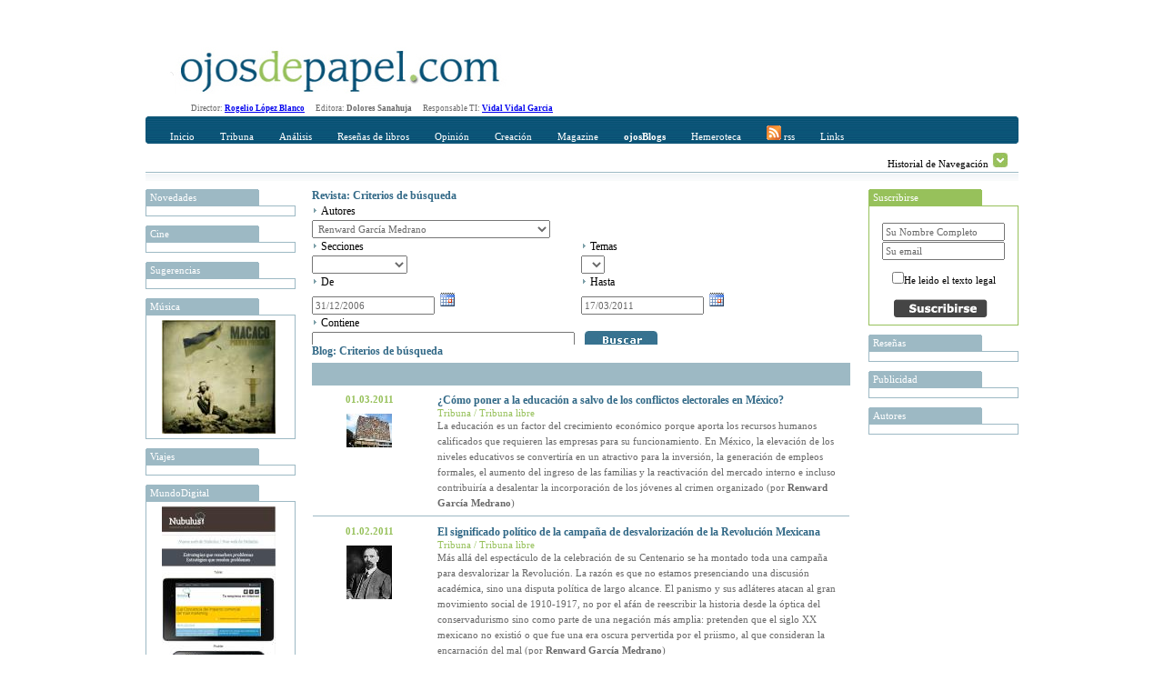

--- FILE ---
content_type: text/html; charset=utf-8
request_url: http://www.ojosdepapel.com/Buscador.aspx?hemeroteca=0,384,0,0,01/01/2007,18/03/2011,,1
body_size: 38296
content:

<!DOCTYPE html PUBLIC "-//W3C//DTD XHTML 1.0 Transitional//EN" "http://www.w3.org/TR/xhtml1/DTD/xhtml1-transitional.dtd">
<html xmlns="http://www.w3.org/1999/xhtml">
<head>
    <!--   HTML   -->
    <title>
	Buscador www.ojosdepapel.com
</title><meta id="ctl00_CurrentIdioma" http-equiv="Content-Language" content="es-ES" /><meta id="ctl00_CurrentAutor" name="Author" content="Revista digital www.ojosdepapel.com, Director: Rogelio López Blanco" /><meta id="ctl00_CurrentClasificion" name="Classification" content="Revista y Blog" /><meta id="ctl00_CurrentDescripcion" name="Description" content="Revista digital www.ojosdepapel.com, Director: Rogelio López Blanco" /><meta id="ctl00_Currentkeywords" name="keywords" content="revista, blog, arte, cultura, españa, america, www.ojosdepapel.com, Rogelio López Blanco" />
    <!--  CSS  -->
    <link rel="shortcut icon" href="http://www.ojosdepapel.com/favicon.ico" /><link rel="stylesheet" href="App_Themes/Default.css" type="text/css" /><link id="ctl00_CurrentCSS" rel="stylesheet" type="text/css" href="App_Themes/Revista/Revista.css" />
    <!--   JS   -->

    <script type="text/javascript" language="javascript" src="Master.js"></script>

    <script type="text/javascript" language="javascript" src="includes/SpryEffects.js"></script>

    <script language="JavaScript" type="text/javascript" src="includes/SpryAccordion.js"></script>

    <script type="text/javascript" language="javascript" src="niftycube.js"></script>

    <script type="text/javascript">
		<!--
//        var s_width = '';
//        var s_height = '';
//        s_width = screen.width
//        s_height = screen.height

//        if (s_width <= "230") {
//            location.href = "PDA/Default.apsx";
//        } else if (s_width > "230" && s_width <= "640") {
//            location.href = "ACC/Default.aspx";
//        }

        window.onload = function() {
            Nifty("ul#ctl00_Split0 h3", "top small");
            Nifty("ul#ctl00_Split1 h3", "top small");
            Nifty("ul#ctl00_Split2 h3", "top small");
            Nifty("ul#ctl00_Split3 h3", "top small");
            Nifty("ul#Split5 h3", "top small");
        }
		//-->
    </script>

<script type="text/javascript" language="javascript" src="Revista.js"></script><link href="/WebResource.axd?d=t6otWWdQS4Q4-o2Yw54P6Mf5umLRKJ2qNTISsRCwBnSNafmLIyFB7huMmJhHdT-DLURx-phIRW7FL3flGo4qSATzFcOZmShGT4Wm6490iti_pq2RUFdkykNMJQlvpReVIEM1ItABt3yMzN-UG4OvWkdAabU1&amp;t=634794032100000000" type="text/css" rel="stylesheet" /></head>
<body>
    <form name="aspnetForm" method="post" action="Buscador.aspx?hemeroteca=0%2c384%2c0%2c0%2c01%2f01%2f2007%2c18%2f03%2f2011%2c%2c1" id="aspnetForm">
<div>
<input type="hidden" name="__EVENTTARGET" id="__EVENTTARGET" value="" />
<input type="hidden" name="__EVENTARGUMENT" id="__EVENTARGUMENT" value="" />
<input type="hidden" name="__LASTFOCUS" id="__LASTFOCUS" value="" />
<input type="hidden" name="__VIEWSTATE" id="__VIEWSTATE" value="/[base64]/[base64]/[base64]/[base64]/[base64]/[base64]/[base64]" />
</div>

<script type="text/javascript">
//<![CDATA[
var theForm = document.forms['aspnetForm'];
if (!theForm) {
    theForm = document.aspnetForm;
}
function __doPostBack(eventTarget, eventArgument) {
    if (!theForm.onsubmit || (theForm.onsubmit() != false)) {
        theForm.__EVENTTARGET.value = eventTarget;
        theForm.__EVENTARGUMENT.value = eventArgument;
        theForm.submit();
    }
}
//]]>
</script>


<script src="/WebResource.axd?d=WHaYN-5Fzy3wGBJDkRXKvz_3YRMIDwtDL_Bo4QLbD1WZRHhinAiJhFRucMtWXDnDM0vQ7PyPtKOLQ9apbvGb6Qxl1sM1&amp;t=638313974908353130" type="text/javascript"></script>


<script src="/ScriptResource.axd?d=GdkrKSghIoKsp8aeATdf1VjU38U6IbfN-QbdwxwylPJRCqrVqhjLH1B2ydziBY2UMnJdGkEMblKMSav-g3xVH5TpvWXQsfQe-9FGbPU8464iHA-uqeqjG80BTrzrM5Gk1hQ3G1w58XJeQ4nc6z7CgMR6huw1&amp;t=559a934d" type="text/javascript"></script>
<script src="/ScriptResource.axd?d=AZFXKtWW6nEJZW8BJVuhUQN6ilH7PKCQxp1D43ANlss4wBA5EeoWr9y1UHhUoeVEicjxJwa-KjhCZWtMomQi0A5PahgTVKflsDz5ir8YvDdiokTPHe_Ih0ssLPZfDtYhCTfvVM1bru9WedW3m0nxmar3QRVO8OcijS7nC0-ETP6c7EoW0&amp;t=559a934d" type="text/javascript"></script>
<script src="/ScriptResource.axd?d=KbRtYYq1q9CTAsVNlE2-g1snmRCF5ajWX2xJaIoNRcbJqAwngT0jBlgauAImoWd4nbfy6jLaWMsFSyeGjX9Yr0TDaA4tqpJjvyICi9VioqJRkWMEmIB10z2pvAMy00ULIAU7JdGIaM89CiYxtJn8KrHy_iA1&amp;t=68eea9b1" type="text/javascript"></script>
<script src="/ScriptResource.axd?d=MnrQLqOhGrIVpub9BnoZTzrCptDVBT1aNg-_5MowlY6ne53DGzNFtUH0WiqSOK6eNxpp0d0BbeGUOYnC3MqkL5MeE8mJo61xfOjUZJBYOKbOTPx_TQ9S5hr1uXZk9SLK_qzmFqJMr0GG722li-k3jbzlAKs1&amp;t=68eea9b1" type="text/javascript"></script>
<script src="/ScriptResource.axd?d=EzyGm3UX1rBBEYxEWAZqpdRMogia-s9o2H_i9xMQ8qdZYVY3aXKBHSKWENx864Ny4jZ5oN7zu4OLbnKJoos7ktH4ZqHtKwd_TI8X5EazdDkK6DCfy70nSfjI7qny6bfh47DMidmQzFql2H226Is-S4I3Hkk1&amp;t=68eea9b1" type="text/javascript"></script>
<script src="/ScriptResource.axd?d=R0n48NSsRw6apKekifJ_M9GJ7LfZNUNdHCifEiWVJhkk4owy_mTTNwY1m9oL1c4wF1z5dIsTSc3-QcEdbj--rr-pLp4we9Ao1w5MMtrXxvatkY_i3WnhvDnCghH5KoLgQnzz0Nv5pjIaa3B5y0pwPfS0roc1&amp;t=68eea9b1" type="text/javascript"></script>
<script src="/ScriptResource.axd?d=okpGGEgy9XnK1Xay3hyPcMWUecbBDhwBYqqlEb73UkkvFF-eQxYZ73iDciFYGEHjzoJ3YlYUGwWHArqEFpWqO9fkBpPwZ2sCJiDmbcwjfiwAMbv29kXSVmNVxNMINqrFAmAVub52CTEjRI-4U9Q68SOSlaw1&amp;t=68eea9b1" type="text/javascript"></script>
<script src="/ScriptResource.axd?d=SkXIEzBgaNADzzLf5Hnb1bcWLe36sXyfjf8VvAR6etNxWxCm7VOKedavndwBdQ8rX5icgYMb0YCTu8OdMkksF53IH6grk17s5aPVgjdQ2vcPmHwC03-woCsb1CHRMNqa-cIxnY0fOnPLrtNAQJnsbHwsWRs1&amp;t=68eea9b1" type="text/javascript"></script>
<script src="/ScriptResource.axd?d=rcnkWaUybA4UwerIFb-IzsG0MCPH7PdCAKheIrsoapqQ_6GWCgjMeHrK47DgdrfihLS2knB_1Ql3jGS9i_g_4Gwzl0Ewv41ImagsXym9Ofy1Aq2oMeSoLPBn8Ok6Kdc8dkTnzSTas3NIIm_LrWMD-VRCK9E1&amp;t=68eea9b1" type="text/javascript"></script>
<script src="/ScriptResource.axd?d=V5SHWb9H_Cagl3Xu3DaCtrdYJu5ih2P-CDcA6YPhRO6sqdNKG8Ju0SVUKs4ilq0loeSGFDQitwHIGhh3hT9T-vzoCNEwdz9-afk_pUDvDBCsHWE4QT56VnduNf3QM3RwDIzqdwVKsl2BmLPpfhpWSIcMu1Q1&amp;t=68eea9b1" type="text/javascript"></script>
<script src="/ScriptResource.axd?d=14LCUxAW0spzNX8qzKkTZ7MnmIa5yqFhMMx3oMCMtmsn17Ab-zQ9CdU7z_IMddbv_uc2SnISZ-fseIx8VpTQMJ4oagisQujuZ7T8IOgKTOKzlY4Rn8ylgzGMYp0bfSUX2B-zArFvsxIJZniLyFaQ_LkKiyI1&amp;t=68eea9b1" type="text/javascript"></script>
<script src="/ScriptResource.axd?d=m0G5n-t-s4DKlS8PHkox98sII_3IaSqHcow5ORBa_uUvxOpwd5V6qKgGhLOGLbRO8I2SA-ZZJDgMeJjg2mioJSJevhF5reotWiDWKAVtbwp65XRYElAHnMRyL8A6K1i9lG_a4y9lOkuKfFSg3gLZeI3vehI1&amp;t=68eea9b1" type="text/javascript"></script>
<div>

	<input type="hidden" name="__VIEWSTATEGENERATOR" id="__VIEWSTATEGENERATOR" value="F5BBE3C1" />
	<input type="hidden" name="__EVENTVALIDATION" id="__EVENTVALIDATION" value="/wEWxgMC1LyWjQ0C47PO4g0C1f3g4gUC0MHKgw0Cj7eWtQECqd+WqQ0CoJyMwgsCr9/6qQ0ChoXFwwwCmpKv6AYC9a7oqAcCvfuYdQLjvOO2AgKhnITCCwLM/YThBQKYkqPoBgKmnJDCCwKjnLTCCwKgnJjCCwKbkvPoBgLP/ZzhBQLd/ZDhBQKU9sycAwLjvOe2AgLS/ZThBQKbkv/oBgKNt+K1AQKNt/K1AQKgnLDCCwLP/cziBQKYkovoBgKs3+qpDQL1rsCoBwKu35KpDQLtvOe2AgKEhYHDDAKBhY3DDAKs3/qpDQLortyoBwKHhdnDDAL1rsyoBwKHhenDDAKNt5a1AQKBhcXDDAK/+5h1Aor2yJwDAo634rUBAqnf+qkNAqCciMILAuK8x7YCAtDBuoINAt39hOEFAr37hHUClPbInAMCj7f6tQECzv2g4QUCj7fytQECoZy0wgsCvfucdQLorsSoBwLd/ZjhBQKOt/q1AQLO/cziBQLtvMu2AgKOt5a1AQKMt6q1AQLsvOO2AgLXwbqCDQKakoPoBgKy+5B1Ar/7lHUCo5yMwgsC1sGigg0C0MHugw0C9a6IqAcCvfuQdQKhnJTCCwK8+8x2ApuSo+gGAr37yHYC47zPtgICzv2Y4QUChIXVwwwC4rzPtgICqd/mqQ0CjreqtQECm5L36AYCmZKv6AYCppywwgsCvPuAdQKjnITCCwKU9tycAwLXwbKCDQLivL+1AgLorsyoBwK8+4R1Asz9zOIFArL7hHUCppyEwgsCmZKP6AYCoZycwgsCv/uQdQKU9tScAwKp35KpDQKakvfoBgKV9sicAwLjvLu1AgKU9tCcAwKMt+61AQLqrtioBwLsvOe2AgLrrsSoBwLjvMu2AgKPt+a1AQKZkoPoBgKPt+61AQLivLO1AgLd/aDhBQLXwbaCDQLO/ajhBQKjnIDCCwLivMu2AgKy+5R1AvWu0KgHAs/9hOEFAs79wOIFAoeF7cMMAtDBpoINAoSF0cMMAtHBsoINAoGF6cMMAqOcsMILAuiuwKgHAoaF3cMMApqSi+gGAoy35rUBAor28JwDAoSF4cMMAsz9nOEFAqnf7qkNApuSg+gGAoGF3cMMAq/f5qkNAtDBsoINApX20JwDAtbB6oMNAuquwKgHAqCclMILAuy8w7YCAtDB6oMNAoy38rUBAsz9kOEFApmS8+gGAvWu9KgHAoeF4cMMAqCcnMILApmS/+gGAtHB7oMNApT29JwDAqacnMILAqGciMILAtfB7oMNAr37zHYClfbMnAMClPbEnAMCm5KP6AYCmZKL6AYCv/uEdQK/+4B1Aqzf8qkNAsn9wOIFApiS8+gGArL7gHUCjrfutQEC7byztQICjrfytQEChoXZwwwCrN/mqQ0C1sG+gg0Ch4XdwwwCqd/qqQ0C7LzLtgIClfbwnAMC6K7QqAcC6K7oqAcCvfuAdQK/+5x1AtHBpoINApmSo+gGArz7mHUCr9/2qQ0Cz/[base64]/3A4gUCrt/uqQ0Ci/b0nAMC1sG6gg0Ch4XRwwwCjbf+tQEC47y/tQIC7by/tQICm5KL6AYCoJyEwgsC667QqAcCvPusdQLQwc6DDQKGhYHDDALO/ZzhBQKEhcXDDALivLu1AgKakqPoBgK9+5R1Ao23irUBAo+3/rUBAuK8t7UCAu28z7YCAtDBvoINAq/f6qkNAr/7yHYCr9/[base64]/f/qkNAtHBtoINAq7f8qkNApT28JwDAs/9oOEFApiS++gGAor2zJwDAu2847YCAr/7qHUC667UqAcCm5L76AYCmZL76AYCrt/mqQ0CrN/uqQ0C7Ly3tQICvPucdQKhnJDCCwKOt+a1AQLd/ZzhBQLqruioBwKEhe3DDAK8+5B1AoeF1cMMApuS5+gGAuy8s7UCAoy3+rUBAor23JwDAtfByoMNAtL9zOIFAo237rUBAqGcgMILAuuu9KgHAs/9rOEFAu28u7UCApqS++gGAu28t7UCAov21JwDAs/9lOEFAoeFxcMMAs79rOEFAq7flqkNArL7mHUC0MGigg0Cqd/2qQ0Cj7fitQECjrf+tQEC0v2Y4QUChoWNwwwCppyUwgsCjbfmtQEC47y3tQICppyYwgsCrN+SqQ0Cz/2o4QUC667cqAcC0cHOgw0Cy/2o4QUCi/bYnAMC0cGigg0C47yztQIC0v2g4QUCmpL/6AYCivbAnAMC7bzHtgICm5Kv6AYC667MqAcCr9/iqQ0Cv/usdQLXwaaCDQKGheHDDAKPt4q1AQKK9sScAwKs35apDQKhnIzCCwKU9ticAwLXwb6CDQKHhYHDDAKMt5a1AQKK9tCcAwKu3/6pDQK8+5R1AqCcgMILAuO8x7YCApmS9+gGAuK8w7YCAov2xJwDAtbB7oMNAoaF6cMMAsz9qOEFAo239rUBAuiu1KgHAoy34rUBAuquzKgHAov2zJwDAs79hOEFAo639rUBAuuu6KgHAqzf/qkNAvWu3KgHArL7yHYCmJKv6AYCv/vMdgKL9tCcAwLS/ajhBQKv3/KpDQK9+6x1AoGF7cMMAo+39rUBAuuuwKgHAtHBuoINAqOcmMILAqnf/qkNAoy39rUBApX23JwDAuquiKgHAor22JwDAoeFjcMMAtL9hOEFAt39zOIFAs/9mOEFAor21JwDApiS/[base64]/KQLguvDjCgKr+fEXAp/t/bwFApunkKYCAuKd/PAGAtTQ9akOXuy+cW/5X+zs6VhEXMJPWSmAdeU=" />
</div>
    <div id="Abstracto" class="Abstracto">
    </div>
    <div class="Master">
        <script type="text/javascript">
//<![CDATA[
Sys.WebForms.PageRequestManager._initialize('ctl00$ScriptManager1', document.getElementById('aspnetForm'));
Sys.WebForms.PageRequestManager.getInstance()._updateControls([], [], [], 90);
//]]>
</script>

        <!-- Iicio Fila 0, Contiene Logo y recomendaciones horizontales -->
        <div class="F0">
            <div class="F0C0">
                <a id="ctl00_LogoHyperLink" title="Portada www.ojosdepapel.com"><img title="Portada www.ojosdepapel.com" src="App_Themes/F0C1.jpg" style="border-width:0px;" /></a>
            </div>
            <div class="F0C1">
                

                <!--script type="text/javascript">
                    google_ad_client = "pub-3274973892568887";
                    /* Solución Horizontal Superior */
                    google_ad_slot = "6630958704";
                    google_ad_width = 468;
                    google_ad_height = 60;
                </script-->

                <!--script type="text/javascript" src="http://pagead2.googlesyndication.com/pagead/show_ads.js">
                </script-->
            </div>
        </div>
        <!-- Fin Fila 0 -->
        <!-- Iicio Fila 1, Espacio para los Menus y submenus -->
        <div class="Feditorial">
            Director: <b><a href="mailto:rogelio_lopez@ojosdepapel.com" alt="Email Director">Rogelio
                López Blanco</a> &nbsp; &nbsp;&nbsp; </b>Editora: <b>Dolores Sanahuja</b> &nbsp;
            &nbsp;&nbsp; Responsable TI: <b><a href="mailto:vidal@mollerussa.biz" alt="Email Responsable TI">
                Vidal Vidal Garcia</a></b> &nbsp; &nbsp;&nbsp;
        </div>
        <div class="F1">
            <div class="F1F1">
                <img src="App_Themes/F1F1TL.png" class="F1T1TL" />
                <img src="App_Themes/F1F1TR.png" class="F1T1TR" />
                <div id="ctl00_Menu" class="F1F1C0">
                
<a href="Magazine.aspx"  id="Portada" class="MenuItem" title="Incio">Inicio</a>

<a href="#"  id="MenuItem1" class="MenuItem" title="Tribuna" onclick="Loc(event, this, 51, -15 );">Tribuna</a>

<a href="#"  id="MenuItem2" class="MenuItem" title="Análisis" onclick="Loc(event, this, 52, -30 );">Análisis</a>

<a href="#"  id="MenuItem3" class="MenuItem" title="Reseñas de libros" onclick="Loc(event, this, 53, -45 );">Reseñas de libros</a>

<a href="#"  id="MenuItem4" class="MenuItem" title="Opinión" onclick="Loc(event, this, 50, -60 );">Opinión</a>

<a href="#"  id="MenuItem5" class="MenuItem" title="Creación" onclick="Loc(event, this, 54, -75 );">Creación</a>

<a href="#"  id="MenuItem6" class="MenuItem" title="Magazine" onclick="Loc(event, this, 55, -90 );">Magazine</a>

<a href="Blogs.aspx"  id="Blogs" class="MenuItem" title="OjosBlog"><b>ojosBlogs</b></a>

<a href="Buscador.aspx"  id="HA" class="MenuItem" title="Hemeroteca">Hemeroteca</a>

<a href="Rss.aspx"  id="LK" class="MenuItem" title="Canales RSS"><img src="App_Themes/RSSICO.gif" border="0"> rss</a>

<a href="Links.aspx"  id="LK" class="MenuItem" title="Enlaces recomendados">Links</a>
</div>
            </div>
            <div class="F1F2">
                <div id="ctl00_SumMenu" class="F1F2C0">
                <span id="51">
<a href="Index.aspx?section=66" title="Tribuna libre" alt="Tribuna libre">Tribuna libre</a>
 | 
<a href="Index.aspx?section=67" title="Tribuna internacional" alt="Tribuna internacional">Tribuna internacional</a>
</span><span id="52">
<a href="Index.aspx?section=68" title="Política y sociedad latinoamericana" alt="Política y sociedad latinoamericana">Política y sociedad latinoamericana</a>
</span><span id="53">
<a href="Index.aspx?section=69" title="No ficción" alt="No ficción">No ficción</a>
 | 
<a href="Index.aspx?section=70" title="Ficción" alt="Ficción">Ficción</a>
</span><span id="50">
<a href="Index.aspx?section=24" title="Revista de Prensa" alt="Revista de Prensa">Revista de Prensa</a>
 | 
<a href="Index.aspx?section=60" title="Editorial" alt="Editorial">Editorial</a>
 | 
<a href="Index.aspx?section=61" title="Entrevista" alt="Entrevista">Entrevista</a>
 | 
<a href="Index.aspx?section=62" title="Cartas al director" alt="Cartas al director">Cartas al director</a>
 | 
<a href="Index.aspx?section=63" title="Tablón" alt="Tablón">Tablón</a>
 | 
<a href="Index.aspx?section=64" title="Redacción" alt="Redacción">Redacción</a>
</span><span id="54">
<a href="Index.aspx?section=71" title="Creación" alt="Creación">Creación</a>
</span><span id="55">
<a href="Index.aspx?section=72" title="Música" alt="Música">Música</a>
 | 
<a href="Index.aspx?section=73" title="Nuestro Mundo" alt="Nuestro Mundo">Nuestro Mundo</a>
 | 
<a href="Index.aspx?section=74" title="Cine y otras artes" alt="Cine y otras artes">Cine y otras artes</a>
 | 
<a href="Index.aspx?section=76" title="Mundo digital" alt="Mundo digital">Mundo digital</a>
</span></div>
                <div class="F1F2C1">
                    Historial de Navegación
                    <img id="Historial_Button" src="App_Themes/History_Arrow.gif" onclick="navigation_functions.start();"
                        style="cursor: hand; cursor: pointer; border: 0;" alt="Click para desplegar el historial"
                        title="Click para desplegar el historial" longdesc="" />
                </div>
            </div>
            <div class="F1F3">
            </div>
        </div>
        <div class="F2">
            <div id="Historial_Navegacion">
                <!--img style="position: absolute; top: 0px; right: 0px; z-index: 1;" src="App_Themes/NavigationBG.gif" /-->
                <div id="ctl00_Visitas" class="Visitas" style="z-index: 1000;">
                <span><b>Historial de visitas</b></span><br></br><span></span></div>
            </div>
            <div class="F2C0">
                <div>
                    
                    <ul id="ctl00_Split0">
                    
<li>
	<h3 title="Novedades en www.ojosdepapel.com">
		Novedades
	</h3>
	<div class="Cajas">
		<a id="ctl00_ctl07_DestacadosAdr" target="_blank"><img src="" style="width:125px;border-width:0px;" /></a>
	</div>
</li>

<li>
	<h3 title="Cine en www.ojosdepapel.com">
		Cine
	</h3>
	<div class="Cajas">
		<a id="ctl00_ctl08_DestacadosAdr" target="_blank"><img src="" style="width:125px;border-width:0px;" /></a>
	</div>
</li>

<li>
	<h3 title="Sugerencias en www.ojosdepapel.com">
		Sugerencias
	</h3>
	<div class="Cajas">
		<a id="ctl00_ctl09_DestacadosAdr" target="_blank"><img src="" style="width:125px;border-width:0px;" /></a>
	</div>
</li>

<li>
	<h3 title="Música en www.ojosdepapel.com">
		Música
	</h3>
	<div class="Cajas">
		<a id="ctl00_ctl10_DestacadosAdr" href="http://www.ojosdepapel.com/Index.aspx?article=3158&amp;r=1" target="_blank"><img title="Puerto Presente, CD de Macaco (crítica de Marion Cassabalian)" src="/Thumbnail.aspx?SubPath=/images/recomendaciones/Macaco_Puerto.jpg" alt="Puerto Presente, CD de Macaco (crítica de Marion Cassabalian)" style="width:125px;border-width:0px;" /></a>
	</div>
</li>

<li>
	<h3 title="Viajes en www.ojosdepapel.com">
		Viajes
	</h3>
	<div class="Cajas">
		<a id="ctl00_ctl11_DestacadosAdr" target="_blank"><img src="" style="width:125px;border-width:0px;" /></a>
	</div>
</li>

<li>
	<h3 title="MundoDigital en www.ojosdepapel.com">
		MundoDigital
	</h3>
	<div class="Cajas">
		<a id="ctl00_ctl12_DestacadosAdr" href="http://www.ojosdepapel.com/Index.aspx?article=4826&amp;r=1" target="_blank"><img title="Por qué los contenidos propios de un web son el mayor activo de las empresas en la Red" src="/Thumbnail.aspx?SubPath=/images/recomendaciones/Boletin_nueva_web.jpg" alt="Por qué los contenidos propios de un web son el mayor activo de las empresas en la Red" style="width:125px;border-width:0px;" /></a>
	</div>
</li>

<li>
	<h3 title="Temas en www.ojosdepapel.com">
		Temas
	</h3>
	<div class="Cajas">
		<a id="ctl00_ctl13_DestacadosAdr" target="_blank"><img src="" style="width:125px;border-width:0px;" /></a>
	</div>
</li>

<li>
	<h3 title="Blog en www.ojosdepapel.com">
		Blog
	</h3>
	<div class="Cajas">
		<a id="ctl00_ctl14_DestacadosAdr" target="_blank"><img src="" style="width:125px;border-width:0px;" /></a>
	</div>
</li>

<li>
	<h3 title="Creación en www.ojosdepapel.com">
		Creación
	</h3>
	<div class="Cajas">
		<a id="ctl00_ctl15_DestacadosAdr" target="_blank"><img src="" style="width:125px;border-width:0px;" /></a>
	</div>
</li>
</ul>
                </div>
            </div>
            <div class="F2C1" id="F2C1">
                
	<div id="ctl00_DefaultContentPlaceHolder_BuscadorAccordion" style="overflow:hidden;overflow-x:auto;">
	<input type="hidden" name="ctl00$DefaultContentPlaceHolder$BuscadorAccordion_AccordionExtender_ClientState" id="ctl00_DefaultContentPlaceHolder_BuscadorAccordion_AccordionExtender_ClientState" value="0" /><div>
		
					<div>
						<a href="#" class="Expand">Revista: Criterios de búsqueda</a>
					</div>
				
	</div><div style="display:block;">
		
					<table width="100%" cellpadding="0" cellspacing="0">
						<tr>
							<td colspan="2">
								<img src="App_Themes/Inicio_element_Arrow.gif" />
								<span id="ctl00_DefaultContentPlaceHolder_ctl01_Revista_AutorLabel" class="Texto">Autores</span>
								<br />
								<select name="ctl00$DefaultContentPlaceHolder$ctl01$Revista_AutoresDropDownList" id="ctl00_DefaultContentPlaceHolder_ctl01_Revista_AutoresDropDownList">
			<option value="0">                        </option>
			<option value="114">--------</option>
			<option value="296">23 pandoras</option>
			<option value="189">Agust&#237;n G&#243;mez</option>
			<option value="267">Albert Garcia Ripoll</option>
			<option value="339">Albert Mallofr&#233;</option>
			<option value="271">Alberto Manguel</option>
			<option value="192">Alejandra Alloza</option>
			<option value="105">Alejandro Krawietz</option>
			<option value="353">Alejandro Lillo</option>
			<option value="490">Alejandro Marzioni</option>
			<option value="347">Alex (Sandy) Pentland</option>
			<option value="77">Alfonso Gota</option>
			<option value="382">Alfonso Montoro</option>
			<option value="417">Alfredo Bux&#225;n</option>
			<option value="187">Alfredo Sempr&#250;n</option>
			<option value="237">Alice Munro</option>
			<option value="242">Alicia Chust</option>
			<option value="65">Alicia Moreno Pato</option>
			<option value="84">Alicia Yanini</option>
			<option value="168">Alicia Yanini Mont&#233;s</option>
			<option value="480">&#193;lvaro Petit Zarzalejos</option>
			<option value="93">Ana Cartagena Segarra</option>
			<option value="252">Ana Isabel Cabo</option>
			<option value="466">Ana Mar&#237;a Navales</option>
			<option value="426">Ana Matellanes Garc&#237;a</option>
			<option value="297">Ana P&#233;rez Ca&#241;amares</option>
			<option value="69">Anaclet Pons</option>
			<option value="322">Andrea Donofrio</option>
			<option value="479">Andr&#233;s Ginestet</option>
			<option value="165">Andr&#233;s Soria Olmedo</option>
			<option value="299">&#193;ngel Comas</option>
			<option value="280">&#193;ngel Duarte</option>
			<option value="481">&#193;ngel Rup&#233;rez</option>
			<option value="191">&#193;ngel Sody de Rivas</option>
			<option value="439">Angelina Gatell</option>
			<option value="435">&#192;ngels Mart&#237;nez i Castells</option>
			<option value="361">Ani Khachatryan</option>
			<option value="175">Antonina Rodrigo</option>
			<option value="321">Antonio &#193;lvarez Gil </option>
			<option value="496">Antonio Garrido Dom&#237;nguez</option>
			<option value="171">Antonio Medina</option>
			<option value="153">Antonio Sanz Trillo</option>
			<option value="378">Antonio Weinrichter</option>
			<option value="166">Araceli Palma-Gris</option>
			<option value="139">Aurea Montero</option>
			<option value="277">Aurora Castillo Charfolet</option>
			<option value="300">Barbara W. Tuchman</option>
			<option value="154">Bernab&#233; Sarabia</option>
			<option value="87">Bernab&#233; Sarabia</option>
			<option value="363">Bibiana Ripol</option>
			<option value="178">Blanca Mart</option>
			<option value="246">Bruno Sarabia Rup&#233;rez</option>
			<option value="50">Carles F&#224;bregas Mitjans</option>
			<option value="226">Carlos A. J&#225;uregui</option>
			<option value="387">Carlos Abascal Peir&#243;</option>
			<option value="343">Carlos Barbarito</option>
			<option value="455">Carlos Chac&#243;n</option>
			<option value="86">Carlos Dard&#233;</option>
			<option value="146">Carlos Escud&#233;</option>
			<option value="59">Carlos Malamud</option>
			<option value="230">Carlos Mart&#237;nez Gorriar&#225;n</option>
			<option value="196">Carlos Robredo Hern&#225;ndez-Coronado</option>
			<option value="386">Carlos Zan&#243;n</option>
			<option value="190">Carmen Alcalde</option>
			<option value="454">Carmen Borja</option>
			<option value="102">Carmen de la Vega</option>
			<option value="433">Carmen Palomo Garc&#237;a</option>
			<option value="123">Carola Barrenechea</option>
			<option value="167">Carta</option>
			<option value="374">Cecilio Pineda Rodr&#237;guez</option>
			<option value="184">C&#233;sar Alonso de los R&#237;os</option>
			<option value="185">Ces&#225;reo Rodr&#237;guez Aguilera</option>
			<option value="333">Chantal Maillard</option>
			<option value="307">Charles Mackay</option>
			<option value="283">Christian Aguilera</option>
			<option value="282">Christopher Sandford</option>
			<option value="393">Claudia L&#243;pez-Lucia</option>
			<option value="420">Colin Turnbull</option>
			<option value="56">Concha L&#243;pez Blanco</option>
			<option value="431">Concha L&#243;pez Llamas</option>
			<option value="320">Coro Sadornil</option>
			<option value="149">Cristina Ares</option>
			<option value="186">Cristina Cruces Rold&#225;n</option>
			<option value="232">D. H. Lawrence</option>
			<option value="492">Dacia Maraini</option>
			<option value="497">D&#225;maso L&#243;pez Garc&#237;a</option>
			<option value="273">Daniel J. Levitin</option>
			<option value="147">Daniel Riu Maraval</option>
			<option value="128">David Jim&#233;nez Ros</option>
			<option value="434">David P. Montesinos</option>
			<option value="360">Dennis McDougal</option>
			<option value="475">Dinu Flamand</option>
			<option value="263">Dolores de la C&#225;mara</option>
			<option value="79">Dolores Sanahuja Cambra</option>
			<option value="463">E. E. King</option>
			<option value="447">Eco-Viajes</option>
			<option value="412">Edgar Borges</option>
			<option value="327">Edgar de Puy</option>
			<option value="133">Edgardo Krebs</option>
			<option value="108">Eduard Cabr&#233;</option>
			<option value="199">Eduard Creus</option>
			<option value="132">Eduardo Berti</option>
			<option value="278">Eduardo Laporte</option>
			<option value="470">Edward Thomas</option>
			<option value="118">El Cocinero</option>
			<option value="376">Elena del Amo</option>
			<option value="245">Elisa L&#243;pez-Lucia</option>
			<option value="180">Emilio R&#237;os</option>
			<option value="355">Emilio Vivar</option>
			<option value="430">Enrique Delgado</option>
			<option value="256">Enrique Dom&#237;nguez Uceta</option>
			<option value="402">Enrique Mor&#243;n</option>
			<option value="276">Enrique Su&#225;rez Figaredo</option>
			<option value="350">Errol Flynn</option>
			<option value="80">Escribano</option>
			<option value="424">Esmeralda Berbel</option>
			<option value="52">Esther Garc&#237;a Font</option>
			<option value="157">Estrella Camp&#224;</option>
			<option value="330">Eudald Escala</option>
			<option value="423">Eugenia Gazmuri Vieira</option>
			<option value="125">Eva Arn&#225;iz Salvador</option>
			<option value="67">Eva Pereiro L&#243;pez</option>
			<option value="58">Evelyn Lucia</option>
			<option value="311">Evelyn Waugh</option>
			<option value="164">Evelyne Lucia</option>
			<option value="441">F&#225;tima Chamadoira</option>
			<option value="234">Faustino N&#250;&#241;ez</option>
			<option value="121">Favio Monza</option>
			<option value="197">Federico Nogara</option>
			<option value="465">Felipe Alcaraz</option>
			<option value="251">Felipe Aranguren</option>
			<option value="122">Felipe S&#233;rvulo</option>
			<option value="356">Fernando de Villena</option>
			<option value="398">Fernando Lozano</option>
			<option value="401">Fernando Onta&#241;&#243;n</option>
			<option value="75">Fernando Rodrigo</option>
			<option value="169">Fernando Sorrentino</option>
			<option value="202">Flavia Freidenberg</option>
			<option value="151">Florentino Huerga</option>
			<option value="349">Francesc Rovira Llacuna</option>
			<option value="134">Francisco Domene</option>
			<option value="218">Francisco Fuster</option>
			<option value="394">Francisco Gil Craviotto</option>
			<option value="265">Francisco Gonz&#225;lez Ledesma</option>
			<option value="207">Francisco Hidalgo G&#243;mez</option>
			<option value="110">Francisco Le&#243;n</option>
			<option value="194">Francisco Morales Lomas</option>
			<option value="326">Francisco S&#225;nchez</option>
			<option value="74">Franco Ridurni</option>
			<option value="442">Fran&#231;oise Morcillo</option>
			<option value="195">Gaspar S&#225;nchez Salas</option>
			<option value="301">Geoffrey S. Kirk</option>
			<option value="227">George Reid Andrews</option>
			<option value="452">Germ&#225;n San Nicasio</option>
			<option value="284">Gilles Leroy</option>
			<option value="188">Gloria Bosch</option>
			<option value="427">Gs&#250;s Bonilla</option>
			<option value="377">Guillermo Castro Buend&#237;a</option>
			<option value="484">Guillermo Garc&#237;a Domingo</option>
			<option value="383">Gustavo Franco</option>
			<option value="268">Harry G. Gelber</option>
			<option value="148">H&#233;ctor Mar&#237;n</option>
			<option value="212">Henry James</option>
			<option value="422">Idoli Castro</option>
			<option value="163">Ignacio S&#225;nchez S&#225;nchez</option>
			<option value="173">Ignacio Sanz</option>
			<option value="419">Ilse Aichinger</option>
			<option value="48">In&#233;s Astray Su&#225;rez</option>
			<option value="342">In&#233;s Ruiz de Lihory</option>
			<option value="473">Inma Chac&#243;n</option>
			<option value="176">Inongo vi-Makom&#233;</option>
			<option value="250">I&#241;aki Ezkerra</option>
			<option value="126">Isaac Bigio</option>
			<option value="261">Isaac Fern&#225;ndez Sanvisens</option>
			<option value="449">Isabel Bono </option>
			<option value="344">Isabel Navarrro</option>
			<option value="351">Iv&#225;n Alonso</option>
			<option value="179">Ivan Puig</option>
			<option value="130">J T S&#225;ez</option>
			<option value="298">Jacinto Ant&#243;n</option>
			<option value="425">Jacques Darras</option>
			<option value="405">Jaime Almirall Lasheras</option>
			<option value="373">Javier Arranz Molinero</option>
			<option value="143">Javier Clemente Hern&#225;ndez</option>
			<option value="264">Javier Dom&#237;nguez Garc&#237;a</option>
			<option value="482">Javier Egea</option>
			<option value="253">Javier Mazorra</option>
			<option value="309">Javier Memba</option>
			<option value="64">Javier Moreno Luz&#243;n</option>
			<option value="443">Javier Serrano:</option>
			<option value="124">Javier Zamora</option>
			<option value="231">Jeffrey Tayler</option>
			<option value="403">Jes&#250;s Garc&#237;a Rodr&#237;guez</option>
			<option value="306">Jes&#250;s Mart&#237;nez</option>
			<option value="467">Jes&#250;s Ortiz P&#233;rez del Molino</option>
			<option value="177">JM Davies</option>
			<option value="115">Joan del Alc&#224;zar</option>
			<option value="428">Jo&#227;o de Melo</option>
			<option value="117">Joaqu&#237;n Roy</option>
			<option value="106">Joel Salpak (diplom&#225;tico israel&#237;)</option>
			<option value="235">John Lewis Gaddis</option>
			<option value="255">Jordi Bastart</option>
			<option value="397">Jordi Font Bard&#237;a</option>
			<option value="98">Jordi Gim&#233;nez Maluenda</option>
			<option value="127">Jordi Juste</option>
			<option value="73">Jordi Reviriego Chuecos</option>
			<option value="209">Jorge Duarte</option>
			<option value="313">Jorge Majfud</option>
			<option value="404">Jorge Soto Martos</option>
			<option value="18">Jorge Val Laplana</option>
			<option value="332">Jos&#233; &#193;ngel Barrueco</option>
			<option value="461">Jos&#233; &#193;ngel Garc&#237;a Caballero</option>
			<option value="364">Jos&#233; Antonio Ba&#241;os</option>
			<option value="421">Jos&#233; Antonio Gonz&#225;lez Soriano</option>
			<option value="445">Jos&#233; Antonio Llera</option>
			<option value="68">Jos&#233; Antonio Pereiro Mu&#241;oz</option>
			<option value="269">Jos&#233; Carlos Llop</option>
			<option value="488">Jos&#233; Cereijo</option>
			<option value="354">Jos&#233; Cruz Cabrerizo</option>
			<option value="341">Jos&#233; Enrique Mart&#237;nez Lapuente</option>
			<option value="436">Jos&#233; Fernando Siale Djangany</option>
			<option value="460">Jos&#233; G. Cordoni&#233;</option>
			<option value="260">Jos&#233; Jim&#233;nez Lozano</option>
			<option value="222">Jos&#233; Luis Reina Segura</option>
			<option value="247">Jos&#233; Luis Rodr&#237;guez</option>
			<option value="325">Jos&#233; Luis Ruiz</option>
			<option value="203">Jos&#233; Manuel Gamboa</option>
			<option value="104">Jos&#233; Manuel Naredo</option>
			<option value="281">Jos&#233; Mar&#237;a Garc&#237;a L&#243;pez</option>
			<option value="55">Jos&#233; Mar&#237;a Lassalle Ruiz</option>
			<option value="471">Jos&#233; Mar&#237;a Mat&#225;s</option>
			<option value="370">Jos&#233; Mar&#237;a Zavala P&#233;rez</option>
			<option value="182">Jos&#233; Membrive</option>
			<option value="323">Jos&#233; Miguel Gonz&#225;lez Soriano</option>
			<option value="406">Jos&#233; Urbano Hortelano</option>
			<option value="236">Jos&#233; Varela Ortega</option>
			<option value="340">Joseph McBride</option>
			<option value="220">Joshua Ferris</option>
			<option value="144">Juan Antonio Gonz&#225;lez Fuentes</option>
			<option value="379">Juan Carlos Colomer</option>
			<option value="193">Juan Jos&#233; Gallardo</option>
			<option value="369">Juan Manuel Gonz&#225;lez Lianes</option>
			<option value="112">Juan Manuel Iranzo</option>
			<option value="388">Juan Manuel L&#243;pez Hern&#225;ndez</option>
			<option value="334">Juan Planas Benn&#225;sar</option>
			<option value="145">Juan Serna Mart&#237;n</option>
			<option value="399">Juan Velarde Fuertes</option>
			<option value="336">Julien Green</option>
			<option value="211">Julio Camba</option>
			<option value="142">Julio de la Cueva Merino</option>
			<option value="82">Justo Serna</option>
			<option value="491">Justo Sotelo</option>
			<option value="286">Karl E. Meyer y Shareen Blair Brysac</option>
			<option value="483">Kepa Murua</option>
			<option value="413">Kik&#237; Dimul&#225;</option>
			<option value="409">Larry Brown</option>
			<option value="78">Laura Ruiz Jim&#233;nez</option>
			<option value="451">Laureano Debat</option>
			<option value="217">Le&#243;n Mor&#233;</option>
			<option value="288">Lorenzo de’ Medici</option>
			<option value="486">Lu Xun</option>
			<option value="474">Luis Ant&#243;n del Olmet</option>
			<option value="54">Luis Garrido Muro</option>
			<option value="385">Luis Mar&#237;a Llena Le&#243;n</option>
			<option value="295">Luis Miguel Carmona</option>
			<option value="91">Lydia Sanahuja</option>
			<option value="81">Lydia Sanahuja Cambra</option>
			<option value="477">Magdalena Ruiz</option>
			<option value="478">Malva Rico</option>
			<option value="47">Manuel Alvarez Tard&#237;o</option>
			<option value="487">Manuel Arce</option>
			<option value="287">Manuel Chust Calero y Jos&#233; Antonio Serrano</option>
			<option value="94">Manuel Crespo</option>
			<option value="210">Manuel de Lope</option>
			<option value="248">Manuel Jorge Marmelo</option>
			<option value="494">Manuel L&#243;pez Blanco</option>
			<option value="324">Manuel Moya</option>
			<option value="208">Mara Lea Brown</option>
			<option value="329">Marc Javierre</option>
			<option value="224">Marc Morte Ustarroz</option>
			<option value="219">Marc Ripol</option>
			<option value="198">Marc Servitje</option>
			<option value="60">Margarita M&#225;rquez Padorno</option>
			<option value="362">Mar&#237;a &#193;ngeles Medina</option>
			<option value="368">Mar&#237;a Asunci&#243;n Frexedas</option>
			<option value="290">Mar&#237;a Dolores Benito Alonso</option>
			<option value="113">Mar&#237;a Hoyos Lassaletta</option>
			<option value="315">Mar&#237;a Jos&#233; de Acu&#241;a</option>
			<option value="262">Mar&#237;a Josefa S&#225;nchez-Reyes de Palacio</option>
			<option value="462">Mar&#237;a Verchili</option>
			<option value="249">Marina D&#237;az L&#243;pez</option>
			<option value="469">Mario Luzi</option>
			<option value="140">Marion Cassabalian</option>
			<option value="243">Mark Bowden</option>
			<option value="317">Mark Terkessidis</option>
			<option value="156">Marta Agudo</option>
			<option value="85">Marta Blanco Vispo</option>
			<option value="205">Marta Farreras Massaguer</option>
			<option value="411">Marta L&#243;pez Vilar</option>
			<option value="233">Martin Lienhard</option>
			<option value="331">MAS Imagen</option>
			<option value="272">Mats Lundahl</option>
			<option value="150">Mercedes Tabuyo Fornell</option>
			<option value="346">Miguel A. Fidalgo</option>
			<option value="328">Miguel Adrover</option>
			<option value="414">Miguel &#193;ngel Bernat</option>
			<option value="99">Miguel Angel L&#243;pez-Pozuelo</option>
			<option value="476">Miguel &#193;ngel Molfino</option>
			<option value="357">Miguel &#193;ngel S&#225;nchez de Armas</option>
			<option value="395">Miguel &#193;vila Cabezas</option>
			<option value="61">Miguel Martorell Linares</option>
			<option value="270">Miguel Rubio</option>
			<option value="162">Miguel Veyrat</option>
			<option value="240">Mikel Buesa</option>
			<option value="408">Milagros Mart&#237;n Carreras</option>
			<option value="63">Mirador Schuman</option>
			<option value="371">Montserrat del Carmen Samper Henarejos</option>
			<option value="51">Montserrat F&#224;bregas Mitjans</option>
			<option value="289">Montserrat Rico</option>
			<option value="453">Montxo Armendariz</option>
			<option value="174">Muakuku Rondo Igambo</option>
			<option value="109">Myriam Nieto Vargas</option>
			<option value="266">Nadine Cordowinus </option>
			<option value="136">Napole&#243;n Campos</option>
			<option value="96">Nicanor G&#243;mez Villegas</option>
			<option value="291">Nicol&#225;s S&#225;nchez Dur&#225; y Hasan L&#243;pez Sanz</option>
			<option value="407">Nicolasa</option>
			<option value="456">Nikol&#225;i Gumiliov</option>
			<option value="440">Noelia Jim&#233;nez</option>
			<option value="437">Novalis</option>
			<option value="499">Nubulus</option>
			<option value="62">Nuria Membrado Canillo</option>
			<option value="335">Nuria Rodr&#237;guez L&#225;zaro</option>
			<option value="204">N&#250;ria Sintes</option>
			<option value="22">ojosdepapel</option>
			<option value="438">Olive Schreiner</option>
			<option value="274">&#211;scar Soto Guzm&#225;n</option>
			<option value="450">Pablo Cerezal</option>
			<option value="90">Pablo Manuel Fern&#225;ndez Alarc&#243;n</option>
			<option value="152">Pablo Mediavilla Costa</option>
			<option value="358">Pablo Pe&#241;a Almagro</option>
			<option value="200">Pablo-Ignacio de Dalmases</option>
			<option value="292">Patricia Gasc&#243; Escudero</option>
			<option value="375">Pau Morata Socias</option>
			<option value="359">Pavel  Lukianov</option>
			<option value="103">Pedro Garc&#237;a Segura</option>
			<option value="464">Pedro L. Angosto</option>
			<option value="201">Pedro P&#233;rez Herrero</option>
			<option value="206">Pedro Zarraluki</option>
			<option value="348">Pepa Cantarero</option>
			<option value="489">Peter Redwhite</option>
			<option value="367">Philippe Merlo Morat</option>
			<option value="138">Pilar S&#225;nchez Millas</option>
			<option value="444">Pl&#224;cid Garcia-Planas</option>
			<option value="381">Rachel P. Maines</option>
			<option value="396">Rafael Fuentes Moll&#225;</option>
			<option value="318">Rafael Manrique</option>
			<option value="229">Rajiv Chandrasekaran</option>
			<option value="223">Ramiro Jos&#233; Alloza</option>
			<option value="257">Ram&#243;n Viller&#243; </option>
			<option value="400">Raquel Andr&#233;s Dur&#224;</option>
			<option value="432">Rebeca Yanke</option>
			<option value="310">Regina Mart&#237;nez Idarreta </option>
			<option value="448">Ren&#233; Char</option>
			<option selected="selected" value="384">Renward Garc&#237;a Medrano</option>
			<option value="221">Reyes Calder&#243;n</option>
			<option value="72">Ricardo Portocarrero Grados</option>
			<option value="416">Richard Mendius</option>
			<option value="415">Rick Hanson</option>
			<option value="366">Robert de Board</option>
			<option value="275">Robert Louis Stevenson</option>
			<option value="468">Rogelio Blanco Mart&#237;nez</option>
			<option value="57">Rogelio L&#243;pez Blanco</option>
			<option value="116">Rogelio N&#250;&#241;ez Castellanos</option>
			<option value="305">Roman Simić</option>
			<option value="429">Rosa Mar&#237;a Artal</option>
			<option value="135">Rosal&#237;a de Frutos</option>
			<option value="493">Rosana Acquaroni</option>
			<option value="392">Rosario S&#225;nchez Romero</option>
			<option value="183">Santiago Perinat</option>
			<option value="418">Santos Dom&#237;nguez</option>
			<option value="92">Sara del R&#237;o</option>
			<option value="319">Silvia Andr&#233;s</option>
			<option value="303">Soledad Caballero</option>
			<option value="111">Sonia Sendra Crespo</option>
			<option value="216">Stephen Vizinczey</option>
			<option value="365">Stuart Galbraith</option>
			<option value="254">Susanne Gratius</option>
			<option value="137">Teresa Carnero Arbat</option>
			<option value="129">Tesa Tejada</option>
			<option value="316">Tom Holert</option>
			<option value="228">Tom&#225;s Fern&#225;ndez Valent&#237;</option>
			<option value="285">Toni de la Rosa</option>
			<option value="338">Varias autoras</option>
			<option value="391">Varios autores</option>
			<option value="97">V&#233;ase ficha del autor</option>
			<option value="89">VETS</option>
			<option value="66">Vicente Palacio de Oteyza</option>
			<option value="308">Vicente Prada G&#243;mez</option>
			<option value="352">V&#237;ctor Claud&#237;n</option>
			<option value="181">Virginia Haurie</option>
			<option value="372">Viviana Fern&#225;ndez Garc&#237;a</option>
			<option value="498">Vlad&#237;mir Vysotski</option>
			<option value="472">W. S. Merwin</option>
			<option value="241">Wilhelm Hofmeister</option>
			<option value="312">William Somerset Maugham</option>
			<option value="293">Xos&#233; Mar&#237;a Garc&#237;a Palmeiro y Xos&#233; Manuel Santos</option>
			<option value="131">Yusi Alonso</option>
			<option value="244">Zamir Bechara</option>
			<option value="485">Zhivka Baltadhieva</option>

		</select>
							</td>
						</tr>
						<tr>
							<td width="50%">
								<img src="App_Themes/Inicio_element_Arrow.gif" />
								<span id="ctl00_DefaultContentPlaceHolder_ctl01_Revista_ParentLabel" class="Texto">Secciones</span>
								<br />
								<select name="ctl00$DefaultContentPlaceHolder$ctl01$Revista_ParentDropDownList" onchange="javascript:setTimeout('__doPostBack(\'ctl00$DefaultContentPlaceHolder$ctl01$Revista_ParentDropDownList\',\'\')', 0)" id="ctl00_DefaultContentPlaceHolder_ctl01_Revista_ParentDropDownList">
			<option selected="selected" value="0">                        </option>
			<option value="51">Tribuna</option>
			<option value="52">An&#225;lisis</option>
			<option value="53">Rese&#241;as de libros</option>
			<option value="50">Opini&#243;n</option>
			<option value="54">Creaci&#243;n</option>
			<option value="55">Magazine</option>

		</select>
							</td>
							<td width="50%">
								<img src="App_Themes/Inicio_element_Arrow.gif" />
								<span id="ctl00_DefaultContentPlaceHolder_ctl01_Revista_SectionLabel" class="Texto">Temas</span>
								<br />
								<select name="ctl00$DefaultContentPlaceHolder$ctl01$Revista_SectionDropDownList" id="ctl00_DefaultContentPlaceHolder_ctl01_Revista_SectionDropDownList">

		</select>
							</td>
						</tr>
						<tr>
							<td width="50%">
								<img src="App_Themes/Inicio_element_Arrow.gif" />
								<span id="ctl00_DefaultContentPlaceHolder_ctl01_Revista_FechaInicioLabel" class="Texto">De</span>
								<br />
								<input name="ctl00$DefaultContentPlaceHolder$ctl01$Revista_FechaInicioTextBox" type="text" id="ctl00_DefaultContentPlaceHolder_ctl01_Revista_FechaInicioTextBox" />
								<input type="image" name="ctl00$DefaultContentPlaceHolder$ctl01$Revista_FechaInicioImageButton" id="ctl00_DefaultContentPlaceHolder_ctl01_Revista_FechaInicioImageButton" src="App_Themes/Calendar.png" style="border-width:0px;" />
								
							</td>
							<td width="50%">
								<img src="App_Themes/Inicio_element_Arrow.gif" />
								<span id="ctl00_DefaultContentPlaceHolder_ctl01_Revista_FechaFinLabel" class="Texto">Hasta</span>
								<br />
								<input name="ctl00$DefaultContentPlaceHolder$ctl01$Revista_FechaFinTextBox" type="text" id="ctl00_DefaultContentPlaceHolder_ctl01_Revista_FechaFinTextBox" />
								<input type="image" name="ctl00$DefaultContentPlaceHolder$ctl01$Revista_FechaFinImageButton" id="ctl00_DefaultContentPlaceHolder_ctl01_Revista_FechaFinImageButton" src="App_Themes/Calendar.png" style="border-width:0px;" />
								
							</td>
						</tr>
						<tr>
							<td width="50%">
								<img src="App_Themes/Inicio_element_Arrow.gif" />
								<span id="ctl00_DefaultContentPlaceHolder_ctl01_Revista_TextoLibreLabel" class="Texto">Contiene</span>
								<br />
								<input name="ctl00$DefaultContentPlaceHolder$ctl01$Revista_TextoLibreTextBox" type="text" id="ctl00_DefaultContentPlaceHolder_ctl01_Revista_TextoLibreTextBox" style="width:95%;" />
							</td>
							<td width="50%" valign="bottom">
								<input type="image" name="ctl00$DefaultContentPlaceHolder$ctl01$RevistaImageButton" id="ctl00_DefaultContentPlaceHolder_ctl01_RevistaImageButton" src="App_Themes/Buscador_BtnBuscar_Image.gif" style="border-width:0px;" />
							</td>
						</tr>
					</table>
				
	</div><div>
		
					<div>
						<a href="#" class="Expand">Blog: Criterios de búsqueda</a>
					</div>
				
	</div><div style="display:none;">
		
					<div id="ctl00_DefaultContentPlaceHolder_ctl03_BlogPanel">
			
						<table width="100%" cellpadding="0" cellspacing="0">
							<tr>
								<td colspan="2">
									<img src="App_Themes/Inicio_element_Arrow.gif" />
									<span id="ctl00_DefaultContentPlaceHolder_ctl03_Blog_AutorLabel" class="Texto">Autores</span>
									<br />
									<select name="ctl00$DefaultContentPlaceHolder$ctl03$Blog_AutorDropDownList" id="ctl00_DefaultContentPlaceHolder_ctl03_Blog_AutorDropDownList">
				<option value="0">                        </option>
				<option value="225">Eugenio Rodr&#237;guez Su&#225;rez</option>
				<option value="351">Iv&#225;n Alonso</option>
				<option value="182">Jos&#233; Membrive</option>
				<option value="144">Juan Antonio Gonz&#225;lez Fuentes</option>
				<option value="279">La mirada al Este</option>
				<option value="357">Miguel &#193;ngel S&#225;nchez de Armas</option>
				<option value="22">ojosdepapel</option>
				<option value="57">Rogelio L&#243;pez Blanco</option>

			</select>
								</td>
							</tr>
							<tr>
								<td width="50%">
									<img src="App_Themes/Inicio_element_Arrow.gif" />
									<span id="ctl00_DefaultContentPlaceHolder_ctl03_Blog_TemasLabel" class="Texto">Temas</span>
									<br />
									<select name="ctl00$DefaultContentPlaceHolder$ctl03$Blog_TemasDropDownList" id="ctl00_DefaultContentPlaceHolder_ctl03_Blog_TemasDropDownList">
				<option value="0">                        </option>
				<option value="1">Pol&#237;tica espa&#241;ola</option>
				<option value="2">Sociedad</option>
				<option value="3">Pol&#237;tica internacional</option>
				<option value="4">Artes</option>
				<option value="5">Biograf&#237;as</option>
				<option value="6">General</option>
				<option value="7">Libros y autores</option>
				<option value="8">Prensa</option>
				<option value="9">Ciencia</option>
				<option value="10">Ciencias sociales</option>
				<option value="11">Enoteca</option>

			</select>
								</td>
							</tr>
							<tr>
								<td width="50%">
									<img src="App_Themes/Inicio_element_Arrow.gif" />
									<span id="ctl00_DefaultContentPlaceHolder_ctl03_Blog_FechaInicioLabel" class="Texto">De</span>
									<br />
									<input name="ctl00$DefaultContentPlaceHolder$ctl03$Blog_FechaInicioTextBox" type="text" id="ctl00_DefaultContentPlaceHolder_ctl03_Blog_FechaInicioTextBox" />
									<input type="image" name="ctl00$DefaultContentPlaceHolder$ctl03$Blog_FechaInicioImageButton" id="ctl00_DefaultContentPlaceHolder_ctl03_Blog_FechaInicioImageButton" src="App_Themes/Calendar.png" style="border-width:0px;" />
									
								</td>
								<td width="50%">
									<img src="App_Themes/Inicio_element_Arrow.gif" />
									<span id="ctl00_DefaultContentPlaceHolder_ctl03_Blog_FechaFinLabel" class="Texto">Hasta</span>
									<br />
									<input name="ctl00$DefaultContentPlaceHolder$ctl03$Blog_FechaFinTextBox" type="text" id="ctl00_DefaultContentPlaceHolder_ctl03_Blog_FechaFinTextBox" />
									<input type="image" name="ctl00$DefaultContentPlaceHolder$ctl03$Blog_FechaFinImageButton" id="ctl00_DefaultContentPlaceHolder_ctl03_Blog_FechaFinImageButton" src="App_Themes/Calendar.png" style="border-width:0px;" />
									
								</td>
							</tr>
							<tr>
								<td width="50%">
									<img src="App_Themes/Inicio_element_Arrow.gif" />
									<span id="ctl00_DefaultContentPlaceHolder_ctl03_Blog_TextoLibreLabel" class="Texto">Contiene</span>
									<br />
									<input name="ctl00$DefaultContentPlaceHolder$ctl03$Blog_TextoLibreTextBox" type="text" id="ctl00_DefaultContentPlaceHolder_ctl03_Blog_TextoLibreTextBox" style="width:95%;" />
								</td>
								<td width="50%" valign="bottom">
									<input type="image" name="ctl00$DefaultContentPlaceHolder$ctl03$BlogImageButton" id="ctl00_DefaultContentPlaceHolder_ctl03_BlogImageButton" src="App_Themes/Buscador_BtnBuscar_Image.gif" style="border-width:0px;" />
								</td>
							</tr>
						</table>
					
		</div>
				
	</div>
</div>
	<div class="BarraSeparacion">
	</div>
	<div id="ctl00_DefaultContentPlaceHolder_RecordSetTop">
	</div>
	<table id="ctl00_DefaultContentPlaceHolder_Revsita_DataList" cellspacing="0" border="0" style="border-collapse:collapse;">
	<tr>
		<td>
			<div class="Resultado_Row">
				<div class="Resultado_Columna0">
					<span class="SectionParent" style="font-weight: 600;">
						01.03.2011
					</span>
					<br />
					<img src="Thumbnail.aspx?SubPath=/images/ready/14185.jpg&Size=50" alt="Biblioteca de la UNAM (foto procedente de www.tribunalatina.com)">
				</div>
				<div class="Resultado_Columna1">
					<a target="_blank" href="Index.aspx?article=3919"
						class="Expand" title="Por Renward García Medrano">
						¿Cómo poner a la educación a salvo de los conflictos electorales en México?
					</a>
					<br />
					<span class="SectionParent">
						Tribuna
						/
						Tribuna libre
					</span>
					<br />
					<span class="Content">
						La educación es un factor del crecimiento económico porque aporta los recursos humanos calificados que requieren las empresas para su funcionamiento. En México, la elevación de los niveles educativos se convertiría en un atractivo para la inversión, la generación de empleos formales, el aumento del ingreso de las familias y la reactivación del mercado interno e incluso contribuiría a desalentar la incorporación de los jóvenes al crimen organizado (por <b>Renward García Medrano</b>)
					</span>
				</div>
			</div>
		</td>
	</tr><tr>
		<td>
			<div class="Resultado_Row">
				<div class="Resultado_Columna0">
					<span class="SectionParent" style="font-weight: 600;">
						01.02.2011
					</span>
					<br />
					<img src="Thumbnail.aspx?SubPath=/images/ready/14076.jpg&Size=50" alt="Francisco Ignacio Madero González, 1873-1913 (fuente de la foto: wikipedia)">
				</div>
				<div class="Resultado_Columna1">
					<a target="_blank" href="Index.aspx?article=3879"
						class="Expand" title="Por Renward García Medrano">
						El significado político de la campaña de desvalorización de la Revolución Mexicana
					</a>
					<br />
					<span class="SectionParent">
						Tribuna
						/
						Tribuna libre
					</span>
					<br />
					<span class="Content">
						Más allá del espectáculo de la celebración de su Centenario se ha montado toda una campaña para desvalorizar la Revolución. La razón es que no estamos presenciando una discusión académica, sino una disputa política de largo alcance. El panismo y sus adláteres atacan al gran movimiento social de 1910-1917, no por el afán de reescribir la historia desde la óptica del conservadurismo sino como parte de una negación más amplia: pretenden que el siglo XX mexicano no existió o que fue una era oscura pervertida por el priismo, al que consideran la encarnación del mal (por <b>Renward García Medrano</b>)
					</span>
				</div>
			</div>
		</td>
	</tr><tr>
		<td>
			<div class="Resultado_Row">
				<div class="Resultado_Columna0">
					<span class="SectionParent" style="font-weight: 600;">
						05.01.2011
					</span>
					<br />
					<img src="Thumbnail.aspx?SubPath=/images/ready/14049.jpg&Size=50" alt=""El Ponchis" (foto procedente de la web http://altaraldia.blogspot.com)">
				</div>
				<div class="Resultado_Columna1">
					<a target="_blank" href="Index.aspx?article=3865"
						class="Expand" title="Por Renward García Medrano">
						Dos, tres, muchos Ponchis: la pérdida de capacidad de la escuela pública como agente del cambio social en México
					</a>
					<br />
					<span class="SectionParent">
						Tribuna
						/
						Tribuna libre
					</span>
					<br />
					<span class="Content">
						“<b>El Ponchis</b>” es un fenómeno social y humano que debería avergonzar y preocupar a la sociedad y, en especial, a la clase dirigente de México. Ese delincuente infantil el espejo en el que puede ver su propio rostro un país en el que nada está bien: ni la seguridad básica de las personas y sus patrimonios, ni la procuración de justicia, ni su administración, ni la economía como generadora de valor y empleos, ni las pautas básicas de convivencia social (<b>Renward García Medrano</b>)
					</span>
				</div>
			</div>
		</td>
	</tr><tr>
		<td>
			<div class="Resultado_Row">
				<div class="Resultado_Columna0">
					<span class="SectionParent" style="font-weight: 600;">
						01.12.2010
					</span>
					<br />
					<img src="Thumbnail.aspx?SubPath=/images/ready/13864.jpg&Size=50" alt="Residencia Oficial de Los Pinos, casa del Presidente de los Estados Unidos Mexicanos">
				</div>
				<div class="Resultado_Columna1">
					<a target="_blank" href="Index.aspx?article=3797"
						class="Expand" title="Por Renward García Medrano">
						Transición a la mexicana: la obsesión antipriista y el estancamiento del proceso democrático
					</a>
					<br />
					<span class="SectionParent">
						Tribuna
						/
						Tribuna libre
					</span>
					<br />
					<span class="Content">
						Para una parte considerable de la izquierda y la derecha mexicanas, el objetivo de la transición democrática era derrotar al PRI, y lo lograron: en 1997 le quitaron la mayoría en la Cámara de Diputados y en 2000 la Presidencia de la República. No obstante la ceguera del antipriismo, en ambas fechas se demostró que la alternancia pacífica en el poder era posible en México pese al prolongado predominio de un partido hegemónico, o más precisamente, de una coalición que fue cambiando su composición, carácter y naturaleza durante siete decenios (por <b>Renward García Medrano</b>)
					</span>
				</div>
			</div>
		</td>
	</tr><tr>
		<td>
			<div class="Resultado_Row">
				<div class="Resultado_Columna0">
					<span class="SectionParent" style="font-weight: 600;">
						01.11.2010
					</span>
					<br />
					<img src="Thumbnail.aspx?SubPath=/images/ready/13756.jpg&Size=50" alt="Presidente Felipe Calderón Hinojosa (1962)">
				</div>
				<div class="Resultado_Columna1">
					<a target="_blank" href="Index.aspx?article=3755"
						class="Expand" title="Por Renward García Medrano">
						México y el narcotráfico: la guerra como pretexto del presidente Calderón
					</a>
					<br />
					<span class="SectionParent">
						Tribuna
						/
						Tribuna libre
					</span>
					<br />
					<span class="Content">
						Pocas semanas después de su accidentada toma de posesión, el presidente <b>Calderón</b> declaró la guerra contra el narcotráfico y anunció que el principal responsable sería el Ejército Mexicano. A primera vista se trataba sólo de una acción más fuerte del Estado contra las bandas de narcotraficantes y el nombre de “guerra” era más publicitario que real, pues era evidente que el nuevo presidente necesitaba una acción que le diera legitimidad y nada une más a una población que saberse en “guerra” (por <b>Renward García Medrano</b>)
					</span>
				</div>
			</div>
		</td>
	</tr><tr>
		<td>
			<div class="Resultado_Row">
				<div class="Resultado_Columna0">
					<span class="SectionParent" style="font-weight: 600;">
						01.10.2010
					</span>
					<br />
					<img src="Thumbnail.aspx?SubPath=/images/ready/13663.jpg&Size=50" alt="Sede ejecutiva de PEMEX (fuente: wikipedia)">
				</div>
				<div class="Resultado_Columna1">
					<a target="_blank" href="Index.aspx?article=3719"
						class="Expand" title="Por Renward García Medrano">
						Pemex: el golpe final al pilar básico del México moderno heredero de la Revolución
					</a>
					<br />
					<span class="SectionParent">
						Tribuna
						/
						Tribuna libre
					</span>
					<br />
					<span class="Content">
						Indigna ver cómo se desmantelan el pilar sobre el que se construyó el México moderno –Pemex– sin que haya una sola instancia política capaz de frenar esta destrucción: ni el Congreso de la Unión, ni el Partido Revolucionario Institucional, ni el Partido de la Revolución Democrática ni los partidos del DIA, ni Andrés Manuel López Obrador ni los gobernadores (por <b>Renward García Medrano</b>)
					</span>
				</div>
			</div>
		</td>
	</tr>
</table>
	
	<div id="ctl00_DefaultContentPlaceHolder_RecordSetBottom">
	<div class="Recordset"><a title="Ir a la página 1" href="Buscador.aspx?hemeroteca=0,384,0,0,01/01/2007,18/03/2011,,1"><img title="Ir a la página 1" src="App_Themes/HemerotecaPrevArrow.gif" style="border-width:0px;" /></a><a title="Registros del 8 al 18" class="Actual" href="Buscador.aspx?hemeroteca=0,384,0,0,01/01/2007,18/03/2011,,1">1</a><a title="Ir a la página 2" href="Buscador.aspx?hemeroteca=0,384,0,0,01/01/2007,18/03/2011,,2"><img title="Ir a la página 2" src="App_Themes/HemerotecaNextArrow.gif" style="border-width:0px;" /></a></div></div>

            </div>
            <div class="F2C2">
                <ul id="ctl00_Split3">
                    
<li>
    <h3 title="Suscribirse en www.ojosdepapel.com">
        Suscribirse
    </h3>
    <div class="Cajas">
        <br />
        <input type="text" id="NombreCompletoTextBox" class="TextBox" name="NombreCompletoTextBox"
            value="Su Nombre Completo" onfocus="TextBoxFocus(this, 'Su Nombre Completo');"
            onblur="TextBoxBlur(this, 'Su Nombre Completo');" />
        <br />
        <input type="text" id="MailTextBox" class="TextBox" name="MailTextBox" value="Su email"
            onfocus="TextBoxFocus(this, 'Su email');" onblur="TextBoxBlur(this, 'Su email');" />
        <br />
        <br />
        <input type="checkbox" name="AceptarCheckBox" id="AceptarCheckBox" />He leido el
        texto legal
        <br />
        <br />
        <img src="http://www.ojosdepapel.com/App_Themes/Revista/Revista_Suscribirse.png" id="ctl00_Suscribirse1_SuscribirseImage" onclick="Suscribirse_CallBack();" style="cursor: pointer;" />
        <br />
    </div>
</li>
<!--li>
    <h3 title="Anuncios">
        Publicidad
    </h3>
    <div class="Cajas">
        <script type="text/javascript">
        google_ad_client = "pub-3274973892568887";
        /* Solucion Vertical Derecha */
        google_ad_slot = "8074936184";
        google_ad_width = 120;
        google_ad_height = 600;
        </script>
        <script type="text/javascript" src="http://pagead2.googlesyndication.com/pagead/show_ads.js">
        </script>
    </div>
</li-->

                </ul>
                <ul id="ctl00_Split1">
                
<li>
	<h3 title="Reseñas en www.ojosdepapel.com">
		Reseñas
	</h3>
	<div class="Cajas">
		<a id="ctl00_ctl16_DestacadosAdr" target="_blank"><img src="" style="width:125px;border-width:0px;" /></a>
	</div>
</li>

<li>
	<h3 title="Publicidad en www.ojosdepapel.com">
		Publicidad
	</h3>
	<div class="Cajas">
		<a id="ctl00_ctl17_DestacadosAdr" target="_blank"><img src="" style="width:125px;border-width:0px;" /></a>
	</div>
</li>

<li>
	<h3 title="Autores en www.ojosdepapel.com">
		Autores
	</h3>
	<div class="Cajas">
		<a id="ctl00_ctl18_DestacadosAdr" target="_blank"><img src="" style="width:125px;border-width:0px;" /></a>
	</div>
</li>
</ul>
            </div>
        </div>
        <div class="F3">
            <img id="ctl00_F3TLImage" class="F3TL" src="App_Themes/F3TR.png" style="border-width:0px;" />
            <img id="ctl00_F3TRImage" class="F3TR" src="App_Themes/F3TL.png" style="border-width:0px;" />
            <div>
                <a id="ctl00_SiteMapaLink" href="Index.aspx?service=sitemap">Mapa del Sitio</a>
                <!--
                    Inicio codigo Mi PageRank

                    <script language="JavaScript" src="http://www.mipagerank.com/mipagerank.php/www.ojosdepapel.com?d="></script>

                    <noscript>
                        <a target="_blank" href="http://www.mipagerank.com/">
                            <img src="http://www.mipagerank.com/mipagerank.php/www.ojosdepapel.com?img=1&d="
                                border="0" alt="Mi PageRank"></a>
                    </noscript>
                    Fin codigo Mi PageRank
                    -->
                |
                <a id="ctl00_BuzonLink" href="Index.aspx?service=mail">Buzón de sugerencias</a>
                |
                <a id="ctl00_CartasHyperLink" href="Index.aspx?service=letter">Cartas al director</a>
                |
                <a id="ctl00_AvisoHyperLink" href="Index.aspx?service=avleg">Aviso Legal</a>
                |
                <a id="ctl00_ContenidosHyperLink" href="Index.aspx?service=content">Contenidos</a>
            </div>
        </div>
    </div>
    <!-- Inicio codigo Mi Alexa
        <script language="JavaScript" src="http://www.mialexa.com/alexa.php/www.ojosdepapel.com"></script>

        <noscript>
            <br />
            <br />
            <a target="_blank" href="http://www.mialexa.com/">
                <img src="http://www.mialexa.com/alexa.php/www.ojosdepapel.com?img=1" border="0"
                    width="44" height="15" alt="Mi Alexa"></a>
        </noscript>
        Fin codigo Mi Alexa
       -->
    <div id="About" class="About">
    </div>
    

<script type="text/javascript">
//<![CDATA[
Sys.Application.initialize();
Sys.Application.add_init(function() {
    $create(AjaxControlToolkit.AccordionBehavior, {"AutoSize":1,"ClientStateFieldID":"ctl00_DefaultContentPlaceHolder_BuscadorAccordion_AccordionExtender_ClientState","FadeTransitions":true,"id":"ctl00_DefaultContentPlaceHolder_BuscadorAccordion_AccordionExtender"}, null, null, $get("ctl00_DefaultContentPlaceHolder_BuscadorAccordion"));
});
Sys.Application.add_init(function() {
    $create(AjaxControlToolkit.CalendarBehavior, {"button":$get("ctl00_DefaultContentPlaceHolder_ctl01_Revista_FechaInicioImageButton"),"format":"dd/MM/yyyy","id":"ctl00_DefaultContentPlaceHolder_ctl01_Revista_FechaInicioCalendarExtender","selectedDate":"Sun, 31 Dec 2006 23:00:00 GMT"}, null, null, $get("ctl00_DefaultContentPlaceHolder_ctl01_Revista_FechaInicioTextBox"));
});
Sys.Application.add_init(function() {
    $create(AjaxControlToolkit.CalendarBehavior, {"button":$get("ctl00_DefaultContentPlaceHolder_ctl01_Revista_FechaFinImageButton"),"format":"dd/MM/yyyy","id":"ctl00_DefaultContentPlaceHolder_ctl01_Revista_FechaFinCalendarExtender","selectedDate":"Thu, 17 Mar 2011 23:00:00 GMT"}, null, null, $get("ctl00_DefaultContentPlaceHolder_ctl01_Revista_FechaFinTextBox"));
});
Sys.Application.add_init(function() {
    $create(AjaxControlToolkit.CalendarBehavior, {"button":$get("ctl00_DefaultContentPlaceHolder_ctl03_Blog_FechaInicioImageButton"),"format":"dd/MM/yyyy","id":"ctl00_DefaultContentPlaceHolder_ctl03_Blog_FechaInicioCalendarExtender"}, null, null, $get("ctl00_DefaultContentPlaceHolder_ctl03_Blog_FechaInicioTextBox"));
});
Sys.Application.add_init(function() {
    $create(AjaxControlToolkit.CalendarBehavior, {"button":$get("ctl00_DefaultContentPlaceHolder_ctl03_Blog_FechaFinImageButton"),"format":"dd/MM/yyyy","id":"ctl00_DefaultContentPlaceHolder_ctl03_Blog_FechaFinCalendarExtender"}, null, null, $get("ctl00_DefaultContentPlaceHolder_ctl03_Blog_FechaFinTextBox"));
});
//]]>
</script>
</form>

	<script>
	  (function(i,s,o,g,r,a,m){i['GoogleAnalyticsObject']=r;i[r]=i[r]||function(){
	  (i[r].q=i[r].q||[]).push(arguments)},i[r].l=1*new Date();a=s.createElement(o),
	  m=s.getElementsByTagName(o)[0];a.async=1;a.src=g;m.parentNode.insertBefore(a,m)
	  })(window,document,'script','//www.google-analytics.com/analytics.js','ga');

	  ga('create', 'UA-2620979-1', 'auto');
	  ga('send', 'pageview');
	</script>

    <script type="text/javascript">

        var animation_start = function() {
            var button = document.getElementById('Historial_Button');
            if (button) {
                button.disabled = true;
                button.style.backgroundColor = '#FFF';
            }
        }

        var animation_stop = function() {
            var button = document.getElementById('Historial_Button');
            if (button) {
                button.disabled = false;
                button.style.backgroundColor = '';
            }
        }

        var navigation_functions = new Spry.Effect.Squish('Historial_Navegacion', { from: '0%', to: '100%', duration: 1000, toggle: true });
    </script>

</body>
</html>
